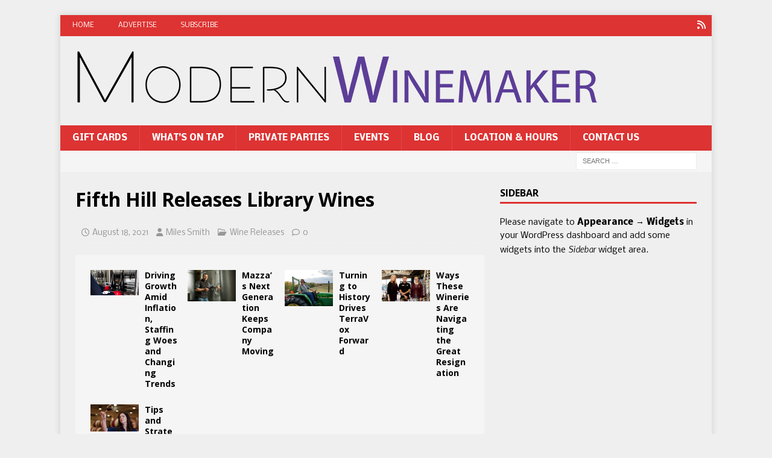

--- FILE ---
content_type: text/html; charset=UTF-8
request_url: https://modernwinemaker.com/fifth-hill-releases-library-wines/
body_size: 11458
content:
<!DOCTYPE html>
<html class="no-js mh-one-sb" lang="en">
<head>
<meta charset="UTF-8">
<meta name="viewport" content="width=device-width, initial-scale=1.0">
<link rel="profile" href="http://gmpg.org/xfn/11" />
<link rel="pingback" href="https://modernwinemaker.com/xmlrpc.php" />
<title>Fifth Hill Releases Library Wines</title>
<meta name='robots' content='max-image-preview:large' />
<link rel='dns-prefetch' href='//fonts.googleapis.com' />
<link rel="alternate" type="application/rss+xml" title=" &raquo; Feed" href="https://modernwinemaker.com/feed/" />
<link rel="alternate" type="application/rss+xml" title=" &raquo; Comments Feed" href="https://modernwinemaker.com/comments/feed/" />
<link rel="alternate" type="application/rss+xml" title=" &raquo; Fifth Hill Releases Library Wines Comments Feed" href="https://modernwinemaker.com/fifth-hill-releases-library-wines/feed/" />
<script type="text/javascript">
/* <![CDATA[ */
window._wpemojiSettings = {"baseUrl":"https:\/\/s.w.org\/images\/core\/emoji\/14.0.0\/72x72\/","ext":".png","svgUrl":"https:\/\/s.w.org\/images\/core\/emoji\/14.0.0\/svg\/","svgExt":".svg","source":{"concatemoji":"https:\/\/modernwinemaker.com\/wp-includes\/js\/wp-emoji-release.min.js?ver=6.4.7"}};
/*! This file is auto-generated */
!function(i,n){var o,s,e;function c(e){try{var t={supportTests:e,timestamp:(new Date).valueOf()};sessionStorage.setItem(o,JSON.stringify(t))}catch(e){}}function p(e,t,n){e.clearRect(0,0,e.canvas.width,e.canvas.height),e.fillText(t,0,0);var t=new Uint32Array(e.getImageData(0,0,e.canvas.width,e.canvas.height).data),r=(e.clearRect(0,0,e.canvas.width,e.canvas.height),e.fillText(n,0,0),new Uint32Array(e.getImageData(0,0,e.canvas.width,e.canvas.height).data));return t.every(function(e,t){return e===r[t]})}function u(e,t,n){switch(t){case"flag":return n(e,"\ud83c\udff3\ufe0f\u200d\u26a7\ufe0f","\ud83c\udff3\ufe0f\u200b\u26a7\ufe0f")?!1:!n(e,"\ud83c\uddfa\ud83c\uddf3","\ud83c\uddfa\u200b\ud83c\uddf3")&&!n(e,"\ud83c\udff4\udb40\udc67\udb40\udc62\udb40\udc65\udb40\udc6e\udb40\udc67\udb40\udc7f","\ud83c\udff4\u200b\udb40\udc67\u200b\udb40\udc62\u200b\udb40\udc65\u200b\udb40\udc6e\u200b\udb40\udc67\u200b\udb40\udc7f");case"emoji":return!n(e,"\ud83e\udef1\ud83c\udffb\u200d\ud83e\udef2\ud83c\udfff","\ud83e\udef1\ud83c\udffb\u200b\ud83e\udef2\ud83c\udfff")}return!1}function f(e,t,n){var r="undefined"!=typeof WorkerGlobalScope&&self instanceof WorkerGlobalScope?new OffscreenCanvas(300,150):i.createElement("canvas"),a=r.getContext("2d",{willReadFrequently:!0}),o=(a.textBaseline="top",a.font="600 32px Arial",{});return e.forEach(function(e){o[e]=t(a,e,n)}),o}function t(e){var t=i.createElement("script");t.src=e,t.defer=!0,i.head.appendChild(t)}"undefined"!=typeof Promise&&(o="wpEmojiSettingsSupports",s=["flag","emoji"],n.supports={everything:!0,everythingExceptFlag:!0},e=new Promise(function(e){i.addEventListener("DOMContentLoaded",e,{once:!0})}),new Promise(function(t){var n=function(){try{var e=JSON.parse(sessionStorage.getItem(o));if("object"==typeof e&&"number"==typeof e.timestamp&&(new Date).valueOf()<e.timestamp+604800&&"object"==typeof e.supportTests)return e.supportTests}catch(e){}return null}();if(!n){if("undefined"!=typeof Worker&&"undefined"!=typeof OffscreenCanvas&&"undefined"!=typeof URL&&URL.createObjectURL&&"undefined"!=typeof Blob)try{var e="postMessage("+f.toString()+"("+[JSON.stringify(s),u.toString(),p.toString()].join(",")+"));",r=new Blob([e],{type:"text/javascript"}),a=new Worker(URL.createObjectURL(r),{name:"wpTestEmojiSupports"});return void(a.onmessage=function(e){c(n=e.data),a.terminate(),t(n)})}catch(e){}c(n=f(s,u,p))}t(n)}).then(function(e){for(var t in e)n.supports[t]=e[t],n.supports.everything=n.supports.everything&&n.supports[t],"flag"!==t&&(n.supports.everythingExceptFlag=n.supports.everythingExceptFlag&&n.supports[t]);n.supports.everythingExceptFlag=n.supports.everythingExceptFlag&&!n.supports.flag,n.DOMReady=!1,n.readyCallback=function(){n.DOMReady=!0}}).then(function(){return e}).then(function(){var e;n.supports.everything||(n.readyCallback(),(e=n.source||{}).concatemoji?t(e.concatemoji):e.wpemoji&&e.twemoji&&(t(e.twemoji),t(e.wpemoji)))}))}((window,document),window._wpemojiSettings);
/* ]]> */
</script>
<style id='wp-emoji-styles-inline-css' type='text/css'>

	img.wp-smiley, img.emoji {
		display: inline !important;
		border: none !important;
		box-shadow: none !important;
		height: 1em !important;
		width: 1em !important;
		margin: 0 0.07em !important;
		vertical-align: -0.1em !important;
		background: none !important;
		padding: 0 !important;
	}
</style>
<link rel='stylesheet' id='wp-block-library-css' href='https://modernwinemaker.com/wp-includes/css/dist/block-library/style.min.css?ver=6.4.7' type='text/css' media='all' />
<style id='classic-theme-styles-inline-css' type='text/css'>
/*! This file is auto-generated */
.wp-block-button__link{color:#fff;background-color:#32373c;border-radius:9999px;box-shadow:none;text-decoration:none;padding:calc(.667em + 2px) calc(1.333em + 2px);font-size:1.125em}.wp-block-file__button{background:#32373c;color:#fff;text-decoration:none}
</style>
<style id='global-styles-inline-css' type='text/css'>
body{--wp--preset--color--black: #000000;--wp--preset--color--cyan-bluish-gray: #abb8c3;--wp--preset--color--white: #ffffff;--wp--preset--color--pale-pink: #f78da7;--wp--preset--color--vivid-red: #cf2e2e;--wp--preset--color--luminous-vivid-orange: #ff6900;--wp--preset--color--luminous-vivid-amber: #fcb900;--wp--preset--color--light-green-cyan: #7bdcb5;--wp--preset--color--vivid-green-cyan: #00d084;--wp--preset--color--pale-cyan-blue: #8ed1fc;--wp--preset--color--vivid-cyan-blue: #0693e3;--wp--preset--color--vivid-purple: #9b51e0;--wp--preset--gradient--vivid-cyan-blue-to-vivid-purple: linear-gradient(135deg,rgba(6,147,227,1) 0%,rgb(155,81,224) 100%);--wp--preset--gradient--light-green-cyan-to-vivid-green-cyan: linear-gradient(135deg,rgb(122,220,180) 0%,rgb(0,208,130) 100%);--wp--preset--gradient--luminous-vivid-amber-to-luminous-vivid-orange: linear-gradient(135deg,rgba(252,185,0,1) 0%,rgba(255,105,0,1) 100%);--wp--preset--gradient--luminous-vivid-orange-to-vivid-red: linear-gradient(135deg,rgba(255,105,0,1) 0%,rgb(207,46,46) 100%);--wp--preset--gradient--very-light-gray-to-cyan-bluish-gray: linear-gradient(135deg,rgb(238,238,238) 0%,rgb(169,184,195) 100%);--wp--preset--gradient--cool-to-warm-spectrum: linear-gradient(135deg,rgb(74,234,220) 0%,rgb(151,120,209) 20%,rgb(207,42,186) 40%,rgb(238,44,130) 60%,rgb(251,105,98) 80%,rgb(254,248,76) 100%);--wp--preset--gradient--blush-light-purple: linear-gradient(135deg,rgb(255,206,236) 0%,rgb(152,150,240) 100%);--wp--preset--gradient--blush-bordeaux: linear-gradient(135deg,rgb(254,205,165) 0%,rgb(254,45,45) 50%,rgb(107,0,62) 100%);--wp--preset--gradient--luminous-dusk: linear-gradient(135deg,rgb(255,203,112) 0%,rgb(199,81,192) 50%,rgb(65,88,208) 100%);--wp--preset--gradient--pale-ocean: linear-gradient(135deg,rgb(255,245,203) 0%,rgb(182,227,212) 50%,rgb(51,167,181) 100%);--wp--preset--gradient--electric-grass: linear-gradient(135deg,rgb(202,248,128) 0%,rgb(113,206,126) 100%);--wp--preset--gradient--midnight: linear-gradient(135deg,rgb(2,3,129) 0%,rgb(40,116,252) 100%);--wp--preset--font-size--small: 13px;--wp--preset--font-size--medium: 20px;--wp--preset--font-size--large: 36px;--wp--preset--font-size--x-large: 42px;--wp--preset--spacing--20: 0.44rem;--wp--preset--spacing--30: 0.67rem;--wp--preset--spacing--40: 1rem;--wp--preset--spacing--50: 1.5rem;--wp--preset--spacing--60: 2.25rem;--wp--preset--spacing--70: 3.38rem;--wp--preset--spacing--80: 5.06rem;--wp--preset--shadow--natural: 6px 6px 9px rgba(0, 0, 0, 0.2);--wp--preset--shadow--deep: 12px 12px 50px rgba(0, 0, 0, 0.4);--wp--preset--shadow--sharp: 6px 6px 0px rgba(0, 0, 0, 0.2);--wp--preset--shadow--outlined: 6px 6px 0px -3px rgba(255, 255, 255, 1), 6px 6px rgba(0, 0, 0, 1);--wp--preset--shadow--crisp: 6px 6px 0px rgba(0, 0, 0, 1);}:where(.is-layout-flex){gap: 0.5em;}:where(.is-layout-grid){gap: 0.5em;}body .is-layout-flow > .alignleft{float: left;margin-inline-start: 0;margin-inline-end: 2em;}body .is-layout-flow > .alignright{float: right;margin-inline-start: 2em;margin-inline-end: 0;}body .is-layout-flow > .aligncenter{margin-left: auto !important;margin-right: auto !important;}body .is-layout-constrained > .alignleft{float: left;margin-inline-start: 0;margin-inline-end: 2em;}body .is-layout-constrained > .alignright{float: right;margin-inline-start: 2em;margin-inline-end: 0;}body .is-layout-constrained > .aligncenter{margin-left: auto !important;margin-right: auto !important;}body .is-layout-constrained > :where(:not(.alignleft):not(.alignright):not(.alignfull)){max-width: var(--wp--style--global--content-size);margin-left: auto !important;margin-right: auto !important;}body .is-layout-constrained > .alignwide{max-width: var(--wp--style--global--wide-size);}body .is-layout-flex{display: flex;}body .is-layout-flex{flex-wrap: wrap;align-items: center;}body .is-layout-flex > *{margin: 0;}body .is-layout-grid{display: grid;}body .is-layout-grid > *{margin: 0;}:where(.wp-block-columns.is-layout-flex){gap: 2em;}:where(.wp-block-columns.is-layout-grid){gap: 2em;}:where(.wp-block-post-template.is-layout-flex){gap: 1.25em;}:where(.wp-block-post-template.is-layout-grid){gap: 1.25em;}.has-black-color{color: var(--wp--preset--color--black) !important;}.has-cyan-bluish-gray-color{color: var(--wp--preset--color--cyan-bluish-gray) !important;}.has-white-color{color: var(--wp--preset--color--white) !important;}.has-pale-pink-color{color: var(--wp--preset--color--pale-pink) !important;}.has-vivid-red-color{color: var(--wp--preset--color--vivid-red) !important;}.has-luminous-vivid-orange-color{color: var(--wp--preset--color--luminous-vivid-orange) !important;}.has-luminous-vivid-amber-color{color: var(--wp--preset--color--luminous-vivid-amber) !important;}.has-light-green-cyan-color{color: var(--wp--preset--color--light-green-cyan) !important;}.has-vivid-green-cyan-color{color: var(--wp--preset--color--vivid-green-cyan) !important;}.has-pale-cyan-blue-color{color: var(--wp--preset--color--pale-cyan-blue) !important;}.has-vivid-cyan-blue-color{color: var(--wp--preset--color--vivid-cyan-blue) !important;}.has-vivid-purple-color{color: var(--wp--preset--color--vivid-purple) !important;}.has-black-background-color{background-color: var(--wp--preset--color--black) !important;}.has-cyan-bluish-gray-background-color{background-color: var(--wp--preset--color--cyan-bluish-gray) !important;}.has-white-background-color{background-color: var(--wp--preset--color--white) !important;}.has-pale-pink-background-color{background-color: var(--wp--preset--color--pale-pink) !important;}.has-vivid-red-background-color{background-color: var(--wp--preset--color--vivid-red) !important;}.has-luminous-vivid-orange-background-color{background-color: var(--wp--preset--color--luminous-vivid-orange) !important;}.has-luminous-vivid-amber-background-color{background-color: var(--wp--preset--color--luminous-vivid-amber) !important;}.has-light-green-cyan-background-color{background-color: var(--wp--preset--color--light-green-cyan) !important;}.has-vivid-green-cyan-background-color{background-color: var(--wp--preset--color--vivid-green-cyan) !important;}.has-pale-cyan-blue-background-color{background-color: var(--wp--preset--color--pale-cyan-blue) !important;}.has-vivid-cyan-blue-background-color{background-color: var(--wp--preset--color--vivid-cyan-blue) !important;}.has-vivid-purple-background-color{background-color: var(--wp--preset--color--vivid-purple) !important;}.has-black-border-color{border-color: var(--wp--preset--color--black) !important;}.has-cyan-bluish-gray-border-color{border-color: var(--wp--preset--color--cyan-bluish-gray) !important;}.has-white-border-color{border-color: var(--wp--preset--color--white) !important;}.has-pale-pink-border-color{border-color: var(--wp--preset--color--pale-pink) !important;}.has-vivid-red-border-color{border-color: var(--wp--preset--color--vivid-red) !important;}.has-luminous-vivid-orange-border-color{border-color: var(--wp--preset--color--luminous-vivid-orange) !important;}.has-luminous-vivid-amber-border-color{border-color: var(--wp--preset--color--luminous-vivid-amber) !important;}.has-light-green-cyan-border-color{border-color: var(--wp--preset--color--light-green-cyan) !important;}.has-vivid-green-cyan-border-color{border-color: var(--wp--preset--color--vivid-green-cyan) !important;}.has-pale-cyan-blue-border-color{border-color: var(--wp--preset--color--pale-cyan-blue) !important;}.has-vivid-cyan-blue-border-color{border-color: var(--wp--preset--color--vivid-cyan-blue) !important;}.has-vivid-purple-border-color{border-color: var(--wp--preset--color--vivid-purple) !important;}.has-vivid-cyan-blue-to-vivid-purple-gradient-background{background: var(--wp--preset--gradient--vivid-cyan-blue-to-vivid-purple) !important;}.has-light-green-cyan-to-vivid-green-cyan-gradient-background{background: var(--wp--preset--gradient--light-green-cyan-to-vivid-green-cyan) !important;}.has-luminous-vivid-amber-to-luminous-vivid-orange-gradient-background{background: var(--wp--preset--gradient--luminous-vivid-amber-to-luminous-vivid-orange) !important;}.has-luminous-vivid-orange-to-vivid-red-gradient-background{background: var(--wp--preset--gradient--luminous-vivid-orange-to-vivid-red) !important;}.has-very-light-gray-to-cyan-bluish-gray-gradient-background{background: var(--wp--preset--gradient--very-light-gray-to-cyan-bluish-gray) !important;}.has-cool-to-warm-spectrum-gradient-background{background: var(--wp--preset--gradient--cool-to-warm-spectrum) !important;}.has-blush-light-purple-gradient-background{background: var(--wp--preset--gradient--blush-light-purple) !important;}.has-blush-bordeaux-gradient-background{background: var(--wp--preset--gradient--blush-bordeaux) !important;}.has-luminous-dusk-gradient-background{background: var(--wp--preset--gradient--luminous-dusk) !important;}.has-pale-ocean-gradient-background{background: var(--wp--preset--gradient--pale-ocean) !important;}.has-electric-grass-gradient-background{background: var(--wp--preset--gradient--electric-grass) !important;}.has-midnight-gradient-background{background: var(--wp--preset--gradient--midnight) !important;}.has-small-font-size{font-size: var(--wp--preset--font-size--small) !important;}.has-medium-font-size{font-size: var(--wp--preset--font-size--medium) !important;}.has-large-font-size{font-size: var(--wp--preset--font-size--large) !important;}.has-x-large-font-size{font-size: var(--wp--preset--font-size--x-large) !important;}
.wp-block-navigation a:where(:not(.wp-element-button)){color: inherit;}
:where(.wp-block-post-template.is-layout-flex){gap: 1.25em;}:where(.wp-block-post-template.is-layout-grid){gap: 1.25em;}
:where(.wp-block-columns.is-layout-flex){gap: 2em;}:where(.wp-block-columns.is-layout-grid){gap: 2em;}
.wp-block-pullquote{font-size: 1.5em;line-height: 1.6;}
</style>
<link rel='stylesheet' id='mh-font-awesome-css' href='https://modernwinemaker.com/wp-content/themes/mh-magazine/includes/font-awesome.min.css' type='text/css' media='all' />
<link rel='stylesheet' id='mh-magazine-css' href='https://modernwinemaker.com/wp-content/themes/mh-magazine/style.css?ver=3.11.1' type='text/css' media='all' />
<link rel='stylesheet' id='mh-google-fonts-css' href='https://fonts.googleapis.com/css?family=Nobile:300,400,400italic,600,700%7cOpen+Sans:300,400,400italic,600,700' type='text/css' media='all' />
<script type="text/javascript" src="https://modernwinemaker.com/wp-includes/js/jquery/jquery.min.js?ver=3.7.1" id="jquery-core-js"></script>
<script type="text/javascript" src="https://modernwinemaker.com/wp-includes/js/jquery/jquery-migrate.min.js?ver=3.4.1" id="jquery-migrate-js"></script>
<script type="text/javascript" id="mh-scripts-js-extra">
/* <![CDATA[ */
var mh_magazine = {"text":{"toggle_menu":"Toggle Menu"}};
/* ]]> */
</script>
<script type="text/javascript" src="https://modernwinemaker.com/wp-content/themes/mh-magazine/js/scripts.js?ver=3.11.1" id="mh-scripts-js"></script>
<link rel="https://api.w.org/" href="https://modernwinemaker.com/wp-json/" /><link rel="alternate" type="application/json" href="https://modernwinemaker.com/wp-json/wp/v2/posts/1549" /><link rel="EditURI" type="application/rsd+xml" title="RSD" href="https://modernwinemaker.com/xmlrpc.php?rsd" />
<meta name="generator" content="WordPress 6.4.7" />
<link rel="canonical" href="https://modernwinemaker.com/fifth-hill-releases-library-wines/" />
<link rel='shortlink' href='https://modernwinemaker.com/?p=1549' />
<link rel="alternate" type="application/json+oembed" href="https://modernwinemaker.com/wp-json/oembed/1.0/embed?url=https%3A%2F%2Fmodernwinemaker.com%2Ffifth-hill-releases-library-wines%2F" />
<link rel="alternate" type="text/xml+oembed" href="https://modernwinemaker.com/wp-json/oembed/1.0/embed?url=https%3A%2F%2Fmodernwinemaker.com%2Ffifth-hill-releases-library-wines%2F&#038;format=xml" />

<!-- This site is using AdRotate v5.12.9 to display their advertisements - https://ajdg.solutions/ -->
<!-- AdRotate CSS -->
<style type="text/css" media="screen">
	.g { margin:0px; padding:0px; overflow:hidden; line-height:1; zoom:1; }
	.g img { height:auto; }
	.g-col { position:relative; float:left; }
	.g-col:first-child { margin-left: 0; }
	.g-col:last-child { margin-right: 0; }
	.g-1 {  margin: 0 auto; }
	@media only screen and (max-width: 480px) {
		.g-col, .g-dyn, .g-single { width:100%; margin-left:0; margin-right:0; }
	}
</style>
<!-- /AdRotate CSS -->

<meta name="mpu-version" content="1.2.5" /><meta name="bmi-version" content="1.4.3" /><style type="text/css">
.mh-header { background: #efefef; }
.mh-wrapper, .mh-widget-layout8 .mh-widget-title-inner, #mh-mobile .mh-slider-layout4 .mh-slider-caption { background: #efefef; }
.mh-breadcrumb, .entry-header .entry-meta, .mh-subheading-top, .mh-author-box, .mh-author-box-avatar, .mh-post-nav, .mh-comment-list .comment-body, .mh-comment-list .avatar, .mh-ping-list .mh-ping-item, .mh-ping-list .mh-ping-item:first-child, .mh-loop-description, .mh-loop-ad, .mh-sitemap-list > li, .mh-sitemap-list .children li, .mh-widget-layout7 .mh-widget-title, .mh-custom-posts-item, .mh-posts-large-item, .mh-posts-list-item, #mh-mobile .mh-posts-grid, #mh-mobile .mh-posts-grid-col, #mh-mobile .mh-posts-digest-wrap, #mh-mobile .mh-posts-digest-item, #mh-mobile .mh-posts-focus-item, .mh-category-column-item, .mh-user-item, .widget_archive li, .widget_categories li, .widget_pages li a, .widget_meta li, .widget_nav_menu .menu > li, .widget_rss li, .widget_recent_entries li, .recentcomments, .mh-box, table, td, th, pre { border-color: rgba(255, 255, 255, 0.3); }
#mh-mobile .mh-posts-stacked-overlay-small { border-color: #efefef; }
.mh-navigation li:hover, .mh-navigation ul li:hover > ul, .mh-main-nav-wrap, .mh-main-nav, .mh-social-nav li a:hover, .entry-tags li, .mh-slider-caption, .mh-widget-layout8 .mh-widget-title .mh-footer-widget-title-inner, .mh-widget-col-1 .mh-slider-caption, .mh-widget-col-1 .mh-posts-lineup-caption, .mh-carousel-layout1, .mh-spotlight-widget, .mh-social-widget li a, .mh-author-bio-widget, .mh-footer-widget .mh-tab-comment-excerpt, .mh-nip-item:hover .mh-nip-overlay, .mh-widget .tagcloud a, .mh-footer-widget .tagcloud a, .mh-footer, .mh-copyright-wrap, input[type=submit]:hover, #infinite-handle span:hover { background: #dd3333; }
.mh-extra-nav-bg { background: rgba(221, 51, 51, 0.2); }
.mh-slider-caption, .mh-posts-stacked-title, .mh-posts-lineup-caption { background: #dd3333; background: rgba(221, 51, 51, 0.8); }
@media screen and (max-width: 900px) { #mh-mobile .mh-slider-caption, #mh-mobile .mh-posts-lineup-caption { background: rgba(221, 51, 51, 1); } }
.slicknav_menu, .slicknav_nav ul, #mh-mobile .mh-footer-widget .mh-posts-stacked-overlay { border-color: #dd3333; }
.mh-copyright, .mh-copyright a { color: #fff; }
.mh-widget-layout4 .mh-widget-title { background: #dd3332; background: rgba(221, 51, 50, 0.6); }
.mh-preheader, .mh-wide-layout .mh-subheader, .mh-ticker-title, .mh-main-nav li:hover, .mh-footer-nav, .slicknav_menu, .slicknav_btn, .slicknav_nav .slicknav_item:hover, .slicknav_nav a:hover, .mh-back-to-top, .mh-subheading, .entry-tags .fa, .entry-tags li:hover, .mh-widget-layout2 .mh-widget-title, .mh-widget-layout4 .mh-widget-title-inner, .mh-widget-layout4 .mh-footer-widget-title, .mh-widget-layout5 .mh-widget-title-inner, .mh-widget-layout6 .mh-widget-title, #mh-mobile .flex-control-paging li a.flex-active, .mh-image-caption, .mh-carousel-layout1 .mh-carousel-caption, .mh-tab-button.active, .mh-tab-button.active:hover, .mh-footer-widget .mh-tab-button.active, .mh-social-widget li:hover a, .mh-footer-widget .mh-social-widget li a, .mh-footer-widget .mh-author-bio-widget, .tagcloud a:hover, .mh-widget .tagcloud a:hover, .mh-footer-widget .tagcloud a:hover, .mh-posts-stacked-item .mh-meta, .page-numbers:hover, .mh-loop-pagination .current, .mh-comments-pagination .current, .pagelink, a:hover .pagelink, input[type=submit], #infinite-handle span { background: #dd3332; }
.mh-main-nav-wrap .slicknav_nav ul, blockquote, .mh-widget-layout1 .mh-widget-title, .mh-widget-layout3 .mh-widget-title, .mh-widget-layout5 .mh-widget-title, .mh-widget-layout8 .mh-widget-title:after, #mh-mobile .mh-slider-caption, .mh-carousel-layout1, .mh-spotlight-widget, .mh-author-bio-widget, .mh-author-bio-title, .mh-author-bio-image-frame, .mh-video-widget, .mh-tab-buttons, textarea:hover, input[type=text]:hover, input[type=email]:hover, input[type=tel]:hover, input[type=url]:hover { border-color: #dd3332; }
.mh-header-tagline, .mh-dropcap, .mh-carousel-layout1 .flex-direction-nav a, .mh-carousel-layout2 .mh-carousel-caption, .mh-posts-digest-small-category, .mh-posts-lineup-more, .bypostauthor .fn:after, .mh-comment-list .comment-reply-link:before, #respond #cancel-comment-reply-link:before { color: #dd3332; }
.entry-content a { color: #81d742; }
a:hover, .entry-content a:hover, #respond a:hover, #respond #cancel-comment-reply-link:hover, #respond .logged-in-as a:hover, .mh-comment-list .comment-meta a:hover, .mh-ping-list .mh-ping-item a:hover, .mh-meta a:hover, .mh-breadcrumb a:hover, .mh-tabbed-widget a:hover { color: #dd9933; }
</style>
<!--[if lt IE 9]>
<script src="https://modernwinemaker.com/wp-content/themes/mh-magazine/js/css3-mediaqueries.js"></script>
<![endif]-->
<style type="text/css">
.entry-content { font-size: 12px; font-size: 0.75rem; }
body { font-family: "Nobile", sans-serif; }
</style>
<style type="text/css" id="custom-background-css">
body.custom-background { background-color: #efefef; }
</style>
	<link rel="icon" href="https://modernwinemaker.com/wp-content/uploads/2023/06/cropped-MWEmoticon2-32x32.jpg" sizes="32x32" />
<link rel="icon" href="https://modernwinemaker.com/wp-content/uploads/2023/06/cropped-MWEmoticon2-192x192.jpg" sizes="192x192" />
<link rel="apple-touch-icon" href="https://modernwinemaker.com/wp-content/uploads/2023/06/cropped-MWEmoticon2-180x180.jpg" />
<meta name="msapplication-TileImage" content="https://modernwinemaker.com/wp-content/uploads/2023/06/cropped-MWEmoticon2-270x270.jpg" />
<style id="wpforms-css-vars-root">
				:root {
					--wpforms-field-border-radius: 3px;
--wpforms-field-background-color: #ffffff;
--wpforms-field-border-color: rgba( 0, 0, 0, 0.25 );
--wpforms-field-text-color: rgba( 0, 0, 0, 0.7 );
--wpforms-label-color: rgba( 0, 0, 0, 0.85 );
--wpforms-label-sublabel-color: rgba( 0, 0, 0, 0.55 );
--wpforms-label-error-color: #d63637;
--wpforms-button-border-radius: 3px;
--wpforms-button-background-color: #066aab;
--wpforms-button-text-color: #ffffff;
--wpforms-page-break-color: #066aab;
--wpforms-field-size-input-height: 43px;
--wpforms-field-size-input-spacing: 15px;
--wpforms-field-size-font-size: 16px;
--wpforms-field-size-line-height: 19px;
--wpforms-field-size-padding-h: 14px;
--wpforms-field-size-checkbox-size: 16px;
--wpforms-field-size-sublabel-spacing: 5px;
--wpforms-field-size-icon-size: 1;
--wpforms-label-size-font-size: 16px;
--wpforms-label-size-line-height: 19px;
--wpforms-label-size-sublabel-font-size: 14px;
--wpforms-label-size-sublabel-line-height: 17px;
--wpforms-button-size-font-size: 17px;
--wpforms-button-size-height: 41px;
--wpforms-button-size-padding-h: 15px;
--wpforms-button-size-margin-top: 10px;

				}
			</style></head>
<body id="mh-mobile" class="post-template-default single single-post postid-1549 single-format-standard custom-background wp-custom-logo mh-boxed-layout mh-right-sb mh-loop-layout1 mh-widget-layout1" itemscope="itemscope" itemtype="https://schema.org/WebPage">
<div class="mh-container mh-container-outer">
<div class="mh-header-nav-mobile clearfix"></div>
	<div class="mh-preheader">
    	<div class="mh-container mh-container-inner mh-row clearfix">
							<div class="mh-header-bar-content mh-header-bar-top-left mh-col-2-3 clearfix">
											<nav class="mh-navigation mh-header-nav mh-header-nav-top clearfix" itemscope="itemscope" itemtype="https://schema.org/SiteNavigationElement">
							<div class="menu-very-top-container"><ul id="menu-very-top" class="menu"><li id="menu-item-3738" class="menu-item menu-item-type-custom menu-item-object-custom menu-item-home menu-item-3738"><a href="https://modernwinemaker.com">Home</a></li>
<li id="menu-item-3739" class="menu-item menu-item-type-post_type menu-item-object-page menu-item-3739"><a href="https://modernwinemaker.com/advertise/">Advertise</a></li>
<li id="menu-item-3740" class="menu-item menu-item-type-post_type menu-item-object-page menu-item-3740"><a href="https://modernwinemaker.com/subscribe/">Subscribe</a></li>
</ul></div>						</nav>
									</div>
										<div class="mh-header-bar-content mh-header-bar-top-right mh-col-1-3 clearfix">
											<nav class="mh-social-icons mh-social-nav mh-social-nav-top clearfix" itemscope="itemscope" itemtype="https://schema.org/SiteNavigationElement">
							<div class="menu-bottom-menu-container"><ul id="menu-bottom-menu" class="menu"><li id="menu-item-33" class="menu-item menu-item-type-taxonomy menu-item-object-category menu-item-33"><a href="https://modernwinemaker.com/category/news/"><i class="fa fa-mh-social"></i><span class="screen-reader-text">News</span></a></li>
</ul></div>						</nav>
									</div>
					</div>
	</div>
<header class="mh-header" itemscope="itemscope" itemtype="https://schema.org/WPHeader">
	<div class="mh-container mh-container-inner clearfix">
		<div class="mh-custom-header clearfix">
<div class="mh-header-columns mh-row clearfix">
<div class="mh-col-1-1 mh-site-identity">
<div class="mh-site-logo" role="banner" itemscope="itemscope" itemtype="https://schema.org/Brand">
<a href="https://modernwinemaker.com/" class="custom-logo-link" rel="home"><img width="878" height="108" src="https://modernwinemaker.com/wp-content/uploads/2023/06/cropped-cropped-ModernWinemaker-1.png" class="custom-logo" alt="" decoding="async" fetchpriority="high" srcset="https://modernwinemaker.com/wp-content/uploads/2023/06/cropped-cropped-ModernWinemaker-1.png 878w, https://modernwinemaker.com/wp-content/uploads/2023/06/cropped-cropped-ModernWinemaker-1-300x37.png 300w, https://modernwinemaker.com/wp-content/uploads/2023/06/cropped-cropped-ModernWinemaker-1-620x76.png 620w, https://modernwinemaker.com/wp-content/uploads/2023/06/cropped-cropped-ModernWinemaker-1-768x94.png 768w" sizes="(max-width: 878px) 100vw, 878px" /></a></div>
</div>
</div>
</div>
	</div>
	<div class="mh-main-nav-wrap">
		<nav class="mh-navigation mh-main-nav mh-container mh-container-inner clearfix" itemscope="itemscope" itemtype="https://schema.org/SiteNavigationElement">
			<div class="menu-new-abettor-test-menu-container"><ul id="menu-new-abettor-test-menu" class="menu"><li id="menu-item-3819" class="menu-item menu-item-type-custom menu-item-object-custom menu-item-3819"><a href="https://abettorbeer.com/gift-cards/">Gift Cards</a></li>
<li id="menu-item-3820" class="menu-item menu-item-type-custom menu-item-object-custom menu-item-3820"><a href="https://abettorbeer.com/">What&#8217;s On Tap</a></li>
<li id="menu-item-3821" class="menu-item menu-item-type-custom menu-item-object-custom menu-item-3821"><a href="https://abettorbeer.com/special-events-private-parties/">Private Parties</a></li>
<li id="menu-item-3822" class="menu-item menu-item-type-custom menu-item-object-custom menu-item-3822"><a href="https://abettorbeer.com/etn_category/">Events</a></li>
<li id="menu-item-3823" class="menu-item menu-item-type-custom menu-item-object-custom menu-item-3823"><a href="https://abettorbeer.com/blog-2/">Blog</a></li>
<li id="menu-item-3824" class="menu-item menu-item-type-custom menu-item-object-custom menu-item-3824"><a href="https://abettorbeer.com/weekly-events/">Location &#038; Hours</a></li>
<li id="menu-item-3825" class="menu-item menu-item-type-custom menu-item-object-custom menu-item-3825"><a href="https://abettorbeer.com/contact-us/">Contact Us</a></li>
</ul></div>		</nav>
	</div>
	</header>
	<div class="mh-subheader">
		<div class="mh-container mh-container-inner mh-row clearfix">
										<div class="mh-header-bar-content mh-header-bar-bottom-right mh-col-1-3 clearfix">
											<aside class="mh-header-search mh-header-search-bottom">
							<form role="search" method="get" class="search-form" action="https://modernwinemaker.com/">
				<label>
					<span class="screen-reader-text">Search for:</span>
					<input type="search" class="search-field" placeholder="Search &hellip;" value="" name="s" />
				</label>
				<input type="submit" class="search-submit" value="Search" />
			</form>						</aside>
									</div>
					</div>
	</div>
<div class="mh-wrapper clearfix">
	<div class="mh-main clearfix">
		<div id="main-content" class="mh-content" role="main" itemprop="mainContentOfPage"><article id="post-1549" class="post-1549 post type-post status-publish format-standard has-post-thumbnail hentry category-wine-releases tag-fifth-hill tag-la-prenda-vineyards tag-pickberry-vineyard tag-sonoma-collection tag-sonoma-mountain tag-vineyard-station tag-wine-releases">
	<header class="entry-header clearfix"><h1 class="entry-title">Fifth Hill Releases Library Wines</h1><div class="mh-meta entry-meta">
<span class="entry-meta-date updated"><i class="far fa-clock"></i><a href="https://modernwinemaker.com/2021/08/">August 18, 2021</a></span>
<span class="entry-meta-author author vcard"><i class="fa fa-user"></i><a class="fn" href="https://modernwinemaker.com/author/miles13/">Miles Smith</a></span>
<span class="entry-meta-categories"><i class="far fa-folder-open"></i><a href="https://modernwinemaker.com/category/wine-releases/" rel="category tag">Wine Releases</a></span>
<span class="entry-meta-comments"><i class="far fa-comment"></i><a href="https://modernwinemaker.com/fifth-hill-releases-library-wines/#respond" class="mh-comment-count-link" >0</a></span>
</div>
	</header>
	<div id="mh_magazine_posts_horizontal-2" class="mh-widget mh-posts-1 mh_magazine_posts_horizontal"><div class="mh-row clearfix mh-posts-horizontal-widget">
						<article class="mh-col-1-4 mh-posts-horizontal-item clearfix post-3169 post type-post status-publish format-standard has-post-thumbnail hentry category-current-issue tag-2560 tag-2559 tag-balletto-vineyards tag-covid-19 tag-expert-outlook tag-spicewood-vineyards tag-supply-chain tag-top-stories">
							<figure class="mh-posts-horizontal-thumb">
								<a class="mh-thumb-icon mh-thumb-icon-small" href="https://modernwinemaker.com/driving-growth-amid-inflation-staffing-woes-and-changing-trends/" title="Driving Growth Amid Inflation, Staffing Woes and Changing Trends"><img width="80" height="42" src="https://modernwinemaker.com/wp-content/uploads/2023/01/Willamette-Glass-Bottles1.jpg" class="attachment-mh-magazine-small size-mh-magazine-small wp-post-image" alt="" decoding="async" srcset="https://modernwinemaker.com/wp-content/uploads/2023/01/Willamette-Glass-Bottles1.jpg 1280w, https://modernwinemaker.com/wp-content/uploads/2023/01/Willamette-Glass-Bottles1-1024x538.jpg 1024w, https://modernwinemaker.com/wp-content/uploads/2023/01/Willamette-Glass-Bottles1-620x326.jpg 620w, https://modernwinemaker.com/wp-content/uploads/2023/01/Willamette-Glass-Bottles1-768x403.jpg 768w" sizes="(max-width: 80px) 100vw, 80px" />								</a>
							</figure>
							<h3 class="mh-posts-horizontal-title">
								<a href="https://modernwinemaker.com/driving-growth-amid-inflation-staffing-woes-and-changing-trends/" title="Driving Growth Amid Inflation, Staffing Woes and Changing Trends" rel="bookmark">
									Driving Growth Amid Inflation, Staffing Woes and Changing Trends								</a>
							</h3>
						</article>						<article class="mh-col-1-4 mh-posts-horizontal-item clearfix post-3157 post type-post status-publish format-standard has-post-thumbnail hentry category-current-issue tag-mario-mazza tag-mazza tag-mazza-chautauqua-cellars tag-mazza-vineyards tag-new-york tag-pennsylvania tag-robert-mazza-inc tag-top-stories">
							<figure class="mh-posts-horizontal-thumb">
								<a class="mh-thumb-icon mh-thumb-icon-small" href="https://modernwinemaker.com/mazzas-next-generation-keeps-company-moving/" title="Mazza’s Next Generation Keeps Company Moving"><img width="80" height="53" src="https://modernwinemaker.com/wp-content/uploads/2022/12/MarioMazza_tanks_credGrantTaylor.jpg" class="attachment-mh-magazine-small size-mh-magazine-small wp-post-image" alt="" decoding="async" srcset="https://modernwinemaker.com/wp-content/uploads/2022/12/MarioMazza_tanks_credGrantTaylor.jpg 1280w, https://modernwinemaker.com/wp-content/uploads/2022/12/MarioMazza_tanks_credGrantTaylor-300x194.jpg 300w, https://modernwinemaker.com/wp-content/uploads/2022/12/MarioMazza_tanks_credGrantTaylor-1024x682.jpg 1024w, https://modernwinemaker.com/wp-content/uploads/2022/12/MarioMazza_tanks_credGrantTaylor-600x400.jpg 600w, https://modernwinemaker.com/wp-content/uploads/2022/12/MarioMazza_tanks_credGrantTaylor-768x512.jpg 768w, https://modernwinemaker.com/wp-content/uploads/2022/12/MarioMazza_tanks_credGrantTaylor-620x400.jpg 620w" sizes="(max-width: 80px) 100vw, 80px" />								</a>
							</figure>
							<h3 class="mh-posts-horizontal-title">
								<a href="https://modernwinemaker.com/mazzas-next-generation-keeps-company-moving/" title="Mazza’s Next Generation Keeps Company Moving" rel="bookmark">
									Mazza’s Next Generation Keeps Company Moving								</a>
							</h3>
						</article>						<article class="mh-col-1-4 mh-posts-horizontal-item clearfix post-3147 post type-post status-publish format-standard has-post-thumbnail hentry category-current-issue tag-albania tag-carman tag-cloeta tag-delicatessen tag-ellen-scott tag-grape-varietals tag-herbemont tag-hidalgo tag-jerry-eisterhold tag-kansas-city tag-last-sip tag-lenoir tag-lomanto tag-missouri tag-muench tag-starks-star tag-terravox tag-top-stories tag-volney tag-wetumka">
							<figure class="mh-posts-horizontal-thumb">
								<a class="mh-thumb-icon mh-thumb-icon-small" href="https://modernwinemaker.com/turning-to-history-drives-terravox-forward/" title="Turning to History Drives TerraVox Forward"><img width="80" height="60" src="https://modernwinemaker.com/wp-content/uploads/2022/12/jerry-Eisterhold.jpg" class="attachment-mh-magazine-small size-mh-magazine-small wp-post-image" alt="" decoding="async" srcset="https://modernwinemaker.com/wp-content/uploads/2022/12/jerry-Eisterhold.jpg 1800w, https://modernwinemaker.com/wp-content/uploads/2022/12/jerry-Eisterhold-1024x768.jpg 1024w, https://modernwinemaker.com/wp-content/uploads/2022/12/jerry-Eisterhold-533x400.jpg 533w, https://modernwinemaker.com/wp-content/uploads/2022/12/jerry-Eisterhold-768x576.jpg 768w, https://modernwinemaker.com/wp-content/uploads/2022/12/jerry-Eisterhold-1536x1152.jpg 1536w" sizes="(max-width: 80px) 100vw, 80px" />								</a>
							</figure>
							<h3 class="mh-posts-horizontal-title">
								<a href="https://modernwinemaker.com/turning-to-history-drives-terravox-forward/" title="Turning to History Drives TerraVox Forward" rel="bookmark">
									Turning to History Drives TerraVox Forward								</a>
							</h3>
						</article>						<article class="mh-col-1-4 mh-posts-horizontal-item clearfix post-3144 post type-post status-publish format-standard has-post-thumbnail hentry category-current-issue tag-gervasi-vineyard tag-great-resignation tag-hiring tag-jim-bernau tag-lost-oak-winery tag-messina-hof-winery tag-retention tag-roxanne-myers tag-scott-swaldo tag-top-stories tag-willamette-valley-vineyards">
							<figure class="mh-posts-horizontal-thumb">
								<a class="mh-thumb-icon mh-thumb-icon-small" href="https://modernwinemaker.com/ways-these-wineries-are-navigating-the-great-resignation/" title="Ways These Wineries Are Navigating the Great Resignation"><img width="80" height="53" src="https://modernwinemaker.com/wp-content/uploads/2022/12/Messina-Hof-Employees-1.jpg" class="attachment-mh-magazine-small size-mh-magazine-small wp-post-image" alt="" decoding="async" loading="lazy" srcset="https://modernwinemaker.com/wp-content/uploads/2022/12/Messina-Hof-Employees-1.jpg 1260w, https://modernwinemaker.com/wp-content/uploads/2022/12/Messina-Hof-Employees-1-300x194.jpg 300w, https://modernwinemaker.com/wp-content/uploads/2022/12/Messina-Hof-Employees-1-1024x683.jpg 1024w, https://modernwinemaker.com/wp-content/uploads/2022/12/Messina-Hof-Employees-1-600x400.jpg 600w, https://modernwinemaker.com/wp-content/uploads/2022/12/Messina-Hof-Employees-1-768x512.jpg 768w, https://modernwinemaker.com/wp-content/uploads/2022/12/Messina-Hof-Employees-1-620x400.jpg 620w" sizes="(max-width: 80px) 100vw, 80px" />								</a>
							</figure>
							<h3 class="mh-posts-horizontal-title">
								<a href="https://modernwinemaker.com/ways-these-wineries-are-navigating-the-great-resignation/" title="Ways These Wineries Are Navigating the Great Resignation" rel="bookmark">
									Ways These Wineries Are Navigating the Great Resignation								</a>
							</h3>
						</article></div>
<div class="mh-row clearfix mh-posts-horizontal-widget mh-posts-horizontal-widget-more">
						<article class="mh-col-1-4 mh-posts-horizontal-item clearfix post-3141 post type-post status-publish format-standard has-post-thumbnail hentry category-current-issue tag-jerry-eisterhold tag-karen-bonarrigo tag-messina-hof-winery tag-ron-yates tag-spicewood-vineyards tag-terravox-wine tag-top-stories tag-willamette-valley-vineyards">
							<figure class="mh-posts-horizontal-thumb">
								<a class="mh-thumb-icon mh-thumb-icon-small" href="https://modernwinemaker.com/tips-and-strategies-for-optimizing-internships/" title="Tips and Strategies for Optimizing Internships"><img width="80" height="45" src="https://modernwinemaker.com/wp-content/uploads/2022/12/WSET-Intern-stock-shot.jpg" class="attachment-mh-magazine-small size-mh-magazine-small wp-post-image" alt="" decoding="async" loading="lazy" srcset="https://modernwinemaker.com/wp-content/uploads/2022/12/WSET-Intern-stock-shot.jpg 1280w, https://modernwinemaker.com/wp-content/uploads/2022/12/WSET-Intern-stock-shot-1024x573.jpg 1024w, https://modernwinemaker.com/wp-content/uploads/2022/12/WSET-Intern-stock-shot-620x347.jpg 620w, https://modernwinemaker.com/wp-content/uploads/2022/12/WSET-Intern-stock-shot-768x430.jpg 768w" sizes="(max-width: 80px) 100vw, 80px" />								</a>
							</figure>
							<h3 class="mh-posts-horizontal-title">
								<a href="https://modernwinemaker.com/tips-and-strategies-for-optimizing-internships/" title="Tips and Strategies for Optimizing Internships" rel="bookmark">
									Tips and Strategies for Optimizing Internships								</a>
							</h3>
						</article></div>
</div>	<div class="entry-content clearfix"><div class="mh-social-top">
<div class="mh-share-buttons clearfix">
	<a class="mh-facebook" href="#" onclick="window.open('https://www.facebook.com/sharer.php?u=https%3A%2F%2Fmodernwinemaker.com%2Ffifth-hill-releases-library-wines%2F&t=Fifth+Hill+Releases+Library+Wines', 'facebookShare', 'width=626,height=436'); return false;" title="Share on Facebook">
		<span class="mh-share-button"><i class="fab fa-facebook-f"></i></span>
	</a>
	<a class="mh-twitter" href="#" onclick="window.open('https://twitter.com/share?text=Fifth+Hill+Releases+Library+Wines:&url=https%3A%2F%2Fmodernwinemaker.com%2Ffifth-hill-releases-library-wines%2F', 'twitterShare', 'width=626,height=436'); return false;" title="Tweet This Post">
		<span class="mh-share-button"><i class="fab fa-x-twitter"></i></span>
	</a>
	<a class="mh-linkedin" href="#" onclick="window.open('https://www.linkedin.com/shareArticle?mini=true&url=https%3A%2F%2Fmodernwinemaker.com%2Ffifth-hill-releases-library-wines%2F&source=', 'linkedinShare', 'width=626,height=436'); return false;" title="Share on LinkedIn">
		<span class="mh-share-button"><i class="fab fa-linkedin"></i></span>
	</a>
	<a class="mh-pinterest" href="#" onclick="window.open('https://pinterest.com/pin/create/button/?url=https%3A%2F%2Fmodernwinemaker.com%2Ffifth-hill-releases-library-wines%2F&media=https://modernwinemaker.com/wp-content/uploads/2021/08/FifthHillBOttle_2x3-300x450-1-620x400.jpg&description=Fifth+Hill+Releases+Library+Wines', 'pinterestShare', 'width=750,height=350'); return false;" title="Pin This Post">
		<span class="mh-share-button"><i class="fab fa-pinterest"></i></span>
	</a>
	<a class="mh-email" href="mailto:?subject=Fifth%20Hill%20Releases%20Library%20Wines&amp;body=https%3A%2F%2Fmodernwinemaker.com%2Ffifth-hill-releases-library-wines%2F" title="Send this article to a friend" target="_blank">
		<span class="mh-share-button"><i class="far fa-envelope"></i></span>
	</a>
	<a class="mh-print" href="javascript:window.print()" title="Print this article">
		<span class="mh-share-button"><i class="fas fa-print"></i></span>
	</a>
    <a class="mh-whatsapp" href="#" onclick="window.open('https://api.whatsapp.com/send?phone={phone_number}&text=Fifth+Hill+Releases+Library+Wines:&url=https%3A%2F%2Fmodernwinemaker.com%2Ffifth-hill-releases-library-wines%2F', 'whatsappShare', 'width=626,height=436'); return false;" title="Share on Whatsapp">
        <span class="mh-share-button"><i class="fab fa-whatsapp"></i></span>
    </a>
	<a class="mh-mastodon" href="#" onclick="window.open('https://mastodonshare.com/share?text=Fifth+Hill+Releases+Library+Wines:&url=https%3A%2F%2Fmodernwinemaker.com%2Ffifth-hill-releases-library-wines%2F', 'mustodonShare', 'width=626,height=436'); return false;" title="Share On Mastodon">
		<span class="mh-share-button">
			<img src="https://modernwinemaker.com/wp-content/themes/mh-magazine/images/mostadon-logo.png" height="25px" width="20px">
		</span>
	</a>
</div></div>
<!-- Either there are no banners, they are disabled or none qualified for this location! -->
<p>The family behind La Prenda Vineyards and Sonoma Collection wines have released new Library Wines, the 2015 Pickberry and the 2016 Vineyard Station. Both of these wines spent some extra aging time in barrel and bottle to broaden their finish and further express their character.</p>



<p><strong>2015 Pickberry, 294 cases produced:</strong> 73% Merlot, 13% Cabernet Sauvingon, 13% Cabernet Franc and 1% Petite Verdot ($40)</p>



<p>In exceptional years we like to hold onto a few barrels of wines we have earmarked as having great ageing potential; in that spirit, this 2015 Pickberry Red does not disappoint.&nbsp;This classic, weighty red wine is a natural pairing with roast beef, veal and venison.&nbsp;It’s the perfect wine for any meal shared with family and friends- whether it be for a big holiday, or even just a traditional Sunday dinner.</p>



<p>The famous Pickberry Vineyard on the North slope of Sonoma Mountain was first planted in the 1980’s and has produced stellar Bordeaux fruit for many producers.&nbsp;The site is just above the morning fog belt that sweeps in from the West and has just enough afternoon exposure to ripen the fruit without too much Western exposure to the hot afternoon sun. We began to farm it in 2012 and that same year began to purchase 5 tons of fruit every year to make a stellar Bordeaux blend.&nbsp;The wine is a constant Gold Medal, Double-Gold, Best of Class winner at the yearly Sonoma County Harvest Fair.</p>



<p><strong>2016 Vineyard Station: </strong>278 cases produced, 100% Malbec ($34)</p>



<p>Our Sonoma Coast Malbec opens with aromas of ripe cherries and strawberry fruit leather. Kissed with hints of cinnamon spice, this wine is supple and soft with flavors of both fresh cherry and warm vanilla bean. A bright acidity keeps the wine well-balanced.</p>



<p>The Vineyard Station property has been farmed by La Prenda since 2000, and have leased ourselves since 2012.&nbsp;The historic site in Vineburg was once the site of a Hotel for the train station just a stones throw away.&nbsp;Vineburg was the bustling hub of the Sonoma Valley’s grape and tree fruit industry back in the day, as it was the train connection to hauling fruit out of the Valley.&nbsp;The unique Sonoma Coast site for Malbec features a cool growing season with enough late-season warmth to bring the fruit to optimum ripeness.</p>



<p><strong>Sonoma Collection</strong>&nbsp;is a family-owned venture featuring sustainably farmed wines honoring Sonoma Valley grape farmers. Sonoma Collection even captured a top ten spot in&nbsp;Wine Business Monthly’s&nbsp;annual&nbsp;Hot Brands&nbsp;in 2015. Other labels include Fifth Hill, La Prenda, Happy Wife, Quarantine Wife and 95476.&nbsp;La Prenda Vineyards Management&nbsp;has been in business for 14 years and farms over 30 properties in the Sonoma Valley, Carneros, Sonoma Mountain and Bennett Valley appellations that are certified Fish Friendly Farming. They provide quality farming while increasingly incorporating mechanization in a changing farming environment. For more information visit<a href="https://www.laprendavineyards.com/" target="_blank" rel="noreferrer noopener">https://www.laprendavineyards.com/</a>.</p>
<!-- Either there are no banners, they are disabled or none qualified for this location! --><div class="mh-social-bottom">
<div class="mh-share-buttons clearfix">
	<a class="mh-facebook" href="#" onclick="window.open('https://www.facebook.com/sharer.php?u=https%3A%2F%2Fmodernwinemaker.com%2Ffifth-hill-releases-library-wines%2F&t=Fifth+Hill+Releases+Library+Wines', 'facebookShare', 'width=626,height=436'); return false;" title="Share on Facebook">
		<span class="mh-share-button"><i class="fab fa-facebook-f"></i></span>
	</a>
	<a class="mh-twitter" href="#" onclick="window.open('https://twitter.com/share?text=Fifth+Hill+Releases+Library+Wines:&url=https%3A%2F%2Fmodernwinemaker.com%2Ffifth-hill-releases-library-wines%2F', 'twitterShare', 'width=626,height=436'); return false;" title="Tweet This Post">
		<span class="mh-share-button"><i class="fab fa-x-twitter"></i></span>
	</a>
	<a class="mh-linkedin" href="#" onclick="window.open('https://www.linkedin.com/shareArticle?mini=true&url=https%3A%2F%2Fmodernwinemaker.com%2Ffifth-hill-releases-library-wines%2F&source=', 'linkedinShare', 'width=626,height=436'); return false;" title="Share on LinkedIn">
		<span class="mh-share-button"><i class="fab fa-linkedin"></i></span>
	</a>
	<a class="mh-pinterest" href="#" onclick="window.open('https://pinterest.com/pin/create/button/?url=https%3A%2F%2Fmodernwinemaker.com%2Ffifth-hill-releases-library-wines%2F&media=https://modernwinemaker.com/wp-content/uploads/2021/08/FifthHillBOttle_2x3-300x450-1-620x400.jpg&description=Fifth+Hill+Releases+Library+Wines', 'pinterestShare', 'width=750,height=350'); return false;" title="Pin This Post">
		<span class="mh-share-button"><i class="fab fa-pinterest"></i></span>
	</a>
	<a class="mh-email" href="mailto:?subject=Fifth%20Hill%20Releases%20Library%20Wines&amp;body=https%3A%2F%2Fmodernwinemaker.com%2Ffifth-hill-releases-library-wines%2F" title="Send this article to a friend" target="_blank">
		<span class="mh-share-button"><i class="far fa-envelope"></i></span>
	</a>
	<a class="mh-print" href="javascript:window.print()" title="Print this article">
		<span class="mh-share-button"><i class="fas fa-print"></i></span>
	</a>
    <a class="mh-whatsapp" href="#" onclick="window.open('https://api.whatsapp.com/send?phone={phone_number}&text=Fifth+Hill+Releases+Library+Wines:&url=https%3A%2F%2Fmodernwinemaker.com%2Ffifth-hill-releases-library-wines%2F', 'whatsappShare', 'width=626,height=436'); return false;" title="Share on Whatsapp">
        <span class="mh-share-button"><i class="fab fa-whatsapp"></i></span>
    </a>
	<a class="mh-mastodon" href="#" onclick="window.open('https://mastodonshare.com/share?text=Fifth+Hill+Releases+Library+Wines:&url=https%3A%2F%2Fmodernwinemaker.com%2Ffifth-hill-releases-library-wines%2F', 'mustodonShare', 'width=626,height=436'); return false;" title="Share On Mastodon">
		<span class="mh-share-button">
			<img src="https://modernwinemaker.com/wp-content/themes/mh-magazine/images/mostadon-logo.png" height="25px" width="20px">
		</span>
	</a>
</div></div>
	</div></article><div id="comments" class="mh-comments-wrap">
			<h4 class="mh-widget-title mh-comment-form-title">
				<span class="mh-widget-title-inner">
					Be the first to comment				</span>
			</h4>	<div id="respond" class="comment-respond">
		<h3 id="reply-title" class="comment-reply-title">Leave a Reply <small><a rel="nofollow" id="cancel-comment-reply-link" href="/fifth-hill-releases-library-wines/#respond" style="display:none;">Cancel reply</a></small></h3><form action="https://modernwinemaker.com/wp-comments-post.php" method="post" id="commentform" class="comment-form" novalidate><p class="comment-notes">Your email address will not be published.</p><p class="comment-form-comment"><label for="comment">Comment</label><br/><textarea id="comment" name="comment" cols="45" rows="5" aria-required="true"></textarea></p><p class="comment-form-author"><label for="author">Name </label><span class="required">*</span><br/><input id="author" name="author" type="text" value="" size="30" aria-required='true' /></p>
<p class="comment-form-email"><label for="email">Email </label><span class="required">*</span><br/><input id="email" name="email" type="text" value="" size="30" aria-required='true' /></p>
<p class="comment-form-url"><label for="url">Website</label><br/><input id="url" name="url" type="text" value="" size="30" /></p>
<p class="comment-form-cookies-consent"><input id="wp-comment-cookies-consent" name="wp-comment-cookies-consent" type="checkbox" value="yes" /><label for="wp-comment-cookies-consent">Save my name, email, and website in this browser for the next time I comment.</label></p>
<p class="form-submit"><input name="submit" type="submit" id="submit" class="submit" value="Post Comment" /> <input type='hidden' name='comment_post_ID' value='1549' id='comment_post_ID' />
<input type='hidden' name='comment_parent' id='comment_parent' value='0' />
</p></form>	</div><!-- #respond -->
	</div>
		</div>
			<aside class="mh-widget-col-1 mh-sidebar" itemscope="itemscope" itemtype="https://schema.org/WPSideBar">			<div class="mh-widget mh-sidebar-empty">
				<h4 class="mh-widget-title">
					<span class="mh-widget-title-inner">
						Sidebar					</span>
				</h4>
				<div class="textwidget">
					Please navigate to <strong>Appearance &#8594; Widgets</strong> in your WordPress dashboard and add some widgets into the <em>Sidebar</em> widget area.				</div>
			</div>	</aside>	</div>
    </div>
<div class="mh-copyright-wrap">
	<div class="mh-container mh-container-inner clearfix">
		<p class="mh-copyright">
			Copyright &copy; 2026 | MH Magazine WordPress Theme by <a href="https://mhthemes.com/themes/mh-magazine/?utm_source=customer&#038;utm_medium=link&#038;utm_campaign=MH+Magazine" title="Premium WordPress Themes" rel="nofollow">MH Themes</a>		</p>
	</div>
</div>
<a title="Back to Top" href="#" class="mh-back-to-top"><i class="fa fa-chevron-up"></i></a>
</div><!-- .mh-container-outer -->
<script type="text/javascript" id="adrotate-clicktracker-js-extra">
/* <![CDATA[ */
var click_object = {"ajax_url":"https:\/\/modernwinemaker.com\/wp-admin\/admin-ajax.php"};
/* ]]> */
</script>
<script type="text/javascript" src="https://modernwinemaker.com/wp-content/plugins/adrotate/library/clicker.js" id="adrotate-clicktracker-js"></script>
<script type="text/javascript" src="https://modernwinemaker.com/wp-includes/js/comment-reply.min.js?ver=6.4.7" id="comment-reply-js" async="async" data-wp-strategy="async"></script>
</body>
<script>'undefined'=== typeof _trfq || (window._trfq = []);'undefined'=== typeof _trfd && (window._trfd=[]),_trfd.push({'tccl.baseHost':'secureserver.net'},{'ap':'cpbh-mt'},{'server':'p3plmcpnl510183'},{'dcenter':'p3'},{'cp_id':'7676031'},{'cp_cl':'8'}) // Monitoring performance to make your website faster. If you want to opt-out, please contact web hosting support.</script><script src='https://img1.wsimg.com/traffic-assets/js/tccl.min.js'></script></html>